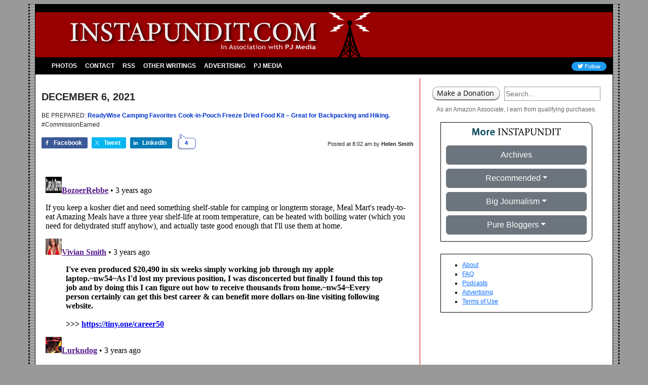

--- FILE ---
content_type: text/html; charset=utf-8
request_url: https://disqus.com/embed/comments/?base=default&f=pj-instapundit&t_i=1-489432&t_u=https%3A%2F%2Finstapundit.com%2F489432%2F&t_e=BE%20PREPARED%3A%20ReadyWise%20Camping%20Favorites%20Cook-in-Pouch%20Freeze%20Dried%20Food%20Kit%20-%20Great%20for%20Backpacking...&t_d=Instapundit%20%C2%BB%20Blog%20Archive%20%C2%BB%20BE%20PREPARED%3A%20ReadyWise%20Camping%20Favorites%20Cook-in-Pouch%20Freeze%20Dried%20Food%20Kit%20%E2%80%93%20Great%20for%20Backpacking%E2%80%A6&t_t=BE%20PREPARED%3A%20ReadyWise%20Camping%20Favorites%20Cook-in-Pouch%20Freeze%20Dried%20Food%20Kit%20-%20Great%20for%20Backpacking...&t_c&s_o=default
body_size: 3042
content:
<!DOCTYPE html>

<html lang="en" dir="ltr" class="not-supported type-">

<head>
    <title>Disqus Comments</title>

    
    <meta name="viewport" content="width=device-width, initial-scale=1, maximum-scale=1, user-scalable=no">
    <meta http-equiv="X-UA-Compatible" content="IE=edge"/>

    <style>
        .alert--warning {
            border-radius: 3px;
            padding: 10px 15px;
            margin-bottom: 10px;
            background-color: #FFE070;
            color: #A47703;
        }

        .alert--warning a,
        .alert--warning a:hover,
        .alert--warning strong {
            color: #A47703;
            font-weight: bold;
        }

        .alert--error p,
        .alert--warning p {
            margin-top: 5px;
            margin-bottom: 5px;
        }
        
        </style>
    
    <style>
        
        html, body {
            overflow-y: auto;
            height: 100%;
        }
        

        #error {
            display: none;
        }

        .clearfix:after {
            content: "";
            display: block;
            height: 0;
            clear: both;
            visibility: hidden;
        }

        
    </style>

</head>
<body>
    

    
    <div id="error" class="alert--error">
        <p>We were unable to load Disqus. If you are a moderator please see our <a href="https://docs.disqus.com/help/83/"> troubleshooting guide</a>. </p>
    </div>

    
    <script type="text/json" id="disqus-forumData">{"session":{"canModerate":false,"audienceSyncVerified":false,"canReply":true,"mustVerify":false,"recaptchaPublicKey":"6LfHFZceAAAAAIuuLSZamKv3WEAGGTgqB_E7G7f3","mustVerifyEmail":false},"forum":{"aetBannerConfirmation":null,"founder":"385087167","twitterName":null,"commentsLinkOne":"1","guidelines":null,"disableDisqusBrandingOnPolls":false,"commentsLinkZero":"0","disableDisqusBranding":true,"id":"pj-instapundit","createdAt":"2016-05-10T14:31:43.109445","category":"News","aetBannerEnabled":false,"aetBannerTitle":null,"raw_guidelines":null,"initialCommentCount":null,"votingType":null,"daysUnapproveNewUsers":null,"installCompleted":true,"moderatorBadgeText":"","commentPolicyText":null,"aetEnabled":false,"channel":null,"sort":2,"description":null,"organizationHasBadges":true,"newPolicy":true,"raw_description":null,"customFont":null,"language":"en","adsReviewStatus":1,"commentsPlaceholderTextEmpty":null,"daysAlive":0,"forumCategory":{"date_added":"2016-01-28T01:54:31","id":7,"name":"News"},"linkColor":null,"colorScheme":"light","pk":"4235850","commentsPlaceholderTextPopulated":null,"permissions":{},"commentPolicyLink":null,"aetBannerDescription":null,"favicon":{"permalink":"https://disqus.com/api/forums/favicons/pj-instapundit.jpg","cache":"//a.disquscdn.com/1759341980/images/favicon-default.png"},"name":"Instapundit","commentsLinkMultiple":"{num}","settings":{"threadRatingsEnabled":false,"adsDRNativeEnabled":false,"behindClickEnabled":false,"disable3rdPartyTrackers":true,"adsVideoEnabled":false,"adsProductVideoEnabled":false,"adsPositionPollEnabled":false,"adsPositionTopEnabled":false,"ssoRequired":false,"unapproveLinks":false,"adsPositionRecommendationsEnabled":false,"linkAffiliationEnabled":false,"adsProductLinksThumbnailsEnabled":false,"adsProductStoriesEnabled":false,"organicDiscoveryEnabled":false,"adsProductDisplayEnabled":false,"adsProductLinksEnabled":false,"audienceSyncEnabled":false,"threadReactionsEnabled":false,"adsEnabled":false,"disableSocialShare":false,"allowAnonPost":true,"hasCustomAvatar":false,"sidebarEnabled":false,"adultContent":false,"allowAnonVotes":false,"gifPickerEnabled":true,"mustVerify":true,"badgesEnabled":false,"mustVerifyEmail":true,"unapproveNewUsersEnabled":false,"mediaembedEnabled":true,"userIdentityDisabled":true,"adsPositionBottomEnabled":false,"discoveryLocked":false,"validateAllPosts":false,"adsSettingsLocked":false,"isVIP":false,"adsPositionInthreadEnabled":false},"organizationId":1166138,"typeface":"sans-serif","url":"https://instapundit.com","daysThreadAlive":0,"avatar":{"small":{"permalink":"https://disqus.com/api/forums/avatars/pj-instapundit.jpg?size=32","cache":"//a.disquscdn.com/1759341980/images/noavatar32.png"},"large":{"permalink":"https://disqus.com/api/forums/avatars/pj-instapundit.jpg?size=92","cache":"//a.disquscdn.com/1759341980/images/noavatar92.png"}},"signedUrl":"https://disq.us/?url=https%3A%2F%2Finstapundit.com&key=1NQLM-6QkByvThUNSTw5Nw"}}</script>

    <div id="postCompatContainer"><div class="comment__wrapper"><div class="comment__name clearfix"><img class="comment__avatar" src="https://c.disquscdn.com/uploads/users/5/5276/avatar92.jpg?1369519012" width="32" height="32" /><strong><a href="">BozoerRebbe</a></strong> &bull; 3 years ago
        </div><div class="comment__content"><p>If you keep a kosher diet and need something shelf-stable for camping or longterm storage, Meal Mart's ready-to-eat Amazing Meals have a three year shelf-life at room temperature, can be heated with boiling water (which you need for dehydrated stuff anyhow), and actually taste good enough that I'll use them at home.</p></div></div><div class="comment__wrapper"><div class="comment__name clearfix"><img class="comment__avatar" src="https://c.disquscdn.com/uploads/users/37904/4175/avatar92.jpg?1638870691" width="32" height="32" /><strong><a href="">Vivian Smith</a></strong> &bull; 3 years ago
        </div><div class="comment__content"><p><b><blockquote>I've even produced $20,490 in six weeks simply working job through my apple laptop.~nw54~As I'd lost my previous position, I was disconcerted but finally I found this top job and by doing this I can figure out how to receive thousands from home.~nw54~Every person certainly can get this best career &amp; can benefit more dollars on-line visiting following website.<br><br> &gt;&gt;&gt; <a href="https://disq.us/url?url=https%3A%2F%2Ftiny.one%2Fcareer50%3A-HS0zc-HHs1fXNdWAbTmvGRwGpY&amp;cuid=4235850" rel="nofollow noopener" target="_blank" title="https://tiny.one/career50">https://tiny.one/career50</a></blockquote></b></p></div></div><div class="comment__wrapper"><div class="comment__name clearfix"><img class="comment__avatar" src="https://c.disquscdn.com/uploads/users/14505/2247/avatar92.jpg?1558637638" width="32" height="32" /><strong><a href="">Lurkndog</a></strong> &bull; 3 years ago
        </div><div class="comment__content"><p>Maybe look into Stowaway Gourmet, I am seeing their stuff on YouTube and it looks good.</p></div></div><div class="comment__wrapper"><div class="comment__name clearfix"><img class="comment__avatar" src="https://c.disquscdn.com/uploads/users/14505/2247/avatar92.jpg?1558637638" width="32" height="32" /><strong><a href="">Lurkndog</a></strong> &bull; 3 years ago
        </div><div class="comment__content"><p>Pluses: seems like all the meals have protein.</p><p>Minuses: Cardboard box is not pest-proof, and I don't want instant oatmeal that I can buy at the supermarket for less.</p></div></div></div>


    <div id="fixed-content"></div>

    
        <script type="text/javascript">
          var embedv2assets = window.document.createElement('script');
          embedv2assets.src = 'https://c.disquscdn.com/embedv2/latest/embedv2.js';
          embedv2assets.async = true;

          window.document.body.appendChild(embedv2assets);
        </script>
    



    
</body>
</html>
